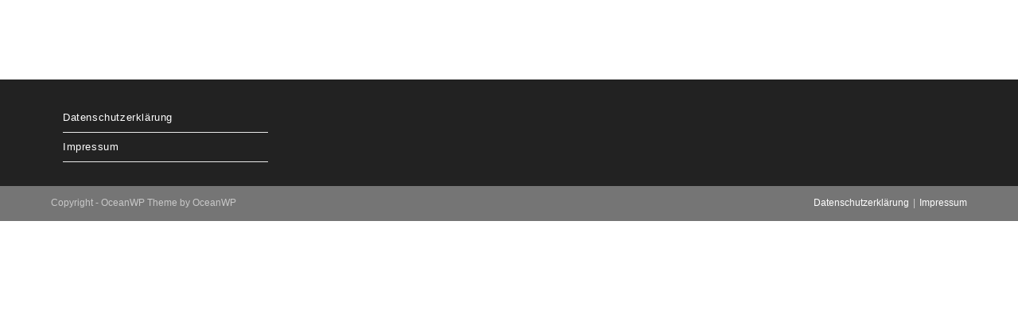

--- FILE ---
content_type: text/html; charset=UTF-8
request_url: https://gaftundonion.at/aktuell-2/
body_size: 10290
content:
<!DOCTYPE html>
<html class="html" lang="de-AT">
<head>
	<meta charset="UTF-8">
	<link rel="profile" href="https://gmpg.org/xfn/11">

	<meta name='robots' content='index, follow, max-image-preview:large, max-snippet:-1, max-video-preview:-1' />
<meta name="viewport" content="width=device-width, initial-scale=1">
	<!-- This site is optimized with the Yoast SEO plugin v20.7 - https://yoast.com/wordpress/plugins/seo/ -->
	<title>aktuell - gaft&amp;onion</title>
	<link rel="canonical" href="https://gaftundonion.at/aktuell-2/" />
	<meta property="og:locale" content="de_DE" />
	<meta property="og:type" content="article" />
	<meta property="og:title" content="aktuell - gaft&amp;onion" />
	<meta property="og:url" content="https://gaftundonion.at/aktuell-2/" />
	<meta property="og:site_name" content="gaft&amp;onion" />
	<meta name="twitter:card" content="summary_large_image" />
	<script type="application/ld+json" class="yoast-schema-graph">{"@context":"https://schema.org","@graph":[{"@type":"WebPage","@id":"https://gaftundonion.at/aktuell-2/","url":"https://gaftundonion.at/aktuell-2/","name":"aktuell - gaft&amp;onion","isPartOf":{"@id":"https://gaftundonion.at/#website"},"datePublished":"2020-04-06T15:35:24+00:00","dateModified":"2020-04-06T15:35:24+00:00","breadcrumb":{"@id":"https://gaftundonion.at/aktuell-2/#breadcrumb"},"inLanguage":"de-AT","potentialAction":[{"@type":"ReadAction","target":["https://gaftundonion.at/aktuell-2/"]}]},{"@type":"BreadcrumbList","@id":"https://gaftundonion.at/aktuell-2/#breadcrumb","itemListElement":[{"@type":"ListItem","position":1,"name":"Home","item":"https://gaftundonion.at/"},{"@type":"ListItem","position":2,"name":"aktuell"}]},{"@type":"WebSite","@id":"https://gaftundonion.at/#website","url":"https://gaftundonion.at/","name":"gaft&amp;onion","description":"","potentialAction":[{"@type":"SearchAction","target":{"@type":"EntryPoint","urlTemplate":"https://gaftundonion.at/?s={search_term_string}"},"query-input":"required name=search_term_string"}],"inLanguage":"de-AT"}]}</script>
	<!-- / Yoast SEO plugin. -->


<link rel="alternate" type="application/rss+xml" title="gaft&amp;onion &raquo; Feed" href="https://gaftundonion.at/feed/" />
<link rel="alternate" type="application/rss+xml" title="gaft&amp;onion &raquo; Kommentar-Feed" href="https://gaftundonion.at/comments/feed/" />
<script>
window._wpemojiSettings = {"baseUrl":"https:\/\/s.w.org\/images\/core\/emoji\/14.0.0\/72x72\/","ext":".png","svgUrl":"https:\/\/s.w.org\/images\/core\/emoji\/14.0.0\/svg\/","svgExt":".svg","source":{"concatemoji":"https:\/\/gaftundonion.at\/wp-includes\/js\/wp-emoji-release.min.js?ver=6.2.8"}};
/*! This file is auto-generated */
!function(e,a,t){var n,r,o,i=a.createElement("canvas"),p=i.getContext&&i.getContext("2d");function s(e,t){p.clearRect(0,0,i.width,i.height),p.fillText(e,0,0);e=i.toDataURL();return p.clearRect(0,0,i.width,i.height),p.fillText(t,0,0),e===i.toDataURL()}function c(e){var t=a.createElement("script");t.src=e,t.defer=t.type="text/javascript",a.getElementsByTagName("head")[0].appendChild(t)}for(o=Array("flag","emoji"),t.supports={everything:!0,everythingExceptFlag:!0},r=0;r<o.length;r++)t.supports[o[r]]=function(e){if(p&&p.fillText)switch(p.textBaseline="top",p.font="600 32px Arial",e){case"flag":return s("\ud83c\udff3\ufe0f\u200d\u26a7\ufe0f","\ud83c\udff3\ufe0f\u200b\u26a7\ufe0f")?!1:!s("\ud83c\uddfa\ud83c\uddf3","\ud83c\uddfa\u200b\ud83c\uddf3")&&!s("\ud83c\udff4\udb40\udc67\udb40\udc62\udb40\udc65\udb40\udc6e\udb40\udc67\udb40\udc7f","\ud83c\udff4\u200b\udb40\udc67\u200b\udb40\udc62\u200b\udb40\udc65\u200b\udb40\udc6e\u200b\udb40\udc67\u200b\udb40\udc7f");case"emoji":return!s("\ud83e\udef1\ud83c\udffb\u200d\ud83e\udef2\ud83c\udfff","\ud83e\udef1\ud83c\udffb\u200b\ud83e\udef2\ud83c\udfff")}return!1}(o[r]),t.supports.everything=t.supports.everything&&t.supports[o[r]],"flag"!==o[r]&&(t.supports.everythingExceptFlag=t.supports.everythingExceptFlag&&t.supports[o[r]]);t.supports.everythingExceptFlag=t.supports.everythingExceptFlag&&!t.supports.flag,t.DOMReady=!1,t.readyCallback=function(){t.DOMReady=!0},t.supports.everything||(n=function(){t.readyCallback()},a.addEventListener?(a.addEventListener("DOMContentLoaded",n,!1),e.addEventListener("load",n,!1)):(e.attachEvent("onload",n),a.attachEvent("onreadystatechange",function(){"complete"===a.readyState&&t.readyCallback()})),(e=t.source||{}).concatemoji?c(e.concatemoji):e.wpemoji&&e.twemoji&&(c(e.twemoji),c(e.wpemoji)))}(window,document,window._wpemojiSettings);
</script>
<style>
img.wp-smiley,
img.emoji {
	display: inline !important;
	border: none !important;
	box-shadow: none !important;
	height: 1em !important;
	width: 1em !important;
	margin: 0 0.07em !important;
	vertical-align: -0.1em !important;
	background: none !important;
	padding: 0 !important;
}
</style>
	<link rel='stylesheet' id='cf7ic_style-css' href='https://gaftundonion.at/wp-content/plugins/contact-form-7-image-captcha/css/cf7ic-style.css?ver=3.3.7' media='all' />
<link rel='stylesheet' id='wp-block-library-css' href='https://gaftundonion.at/wp-includes/css/dist/block-library/style.min.css?ver=6.2.8' media='all' />
<style id='wp-block-library-theme-inline-css'>
.wp-block-audio figcaption{color:#555;font-size:13px;text-align:center}.is-dark-theme .wp-block-audio figcaption{color:hsla(0,0%,100%,.65)}.wp-block-audio{margin:0 0 1em}.wp-block-code{border:1px solid #ccc;border-radius:4px;font-family:Menlo,Consolas,monaco,monospace;padding:.8em 1em}.wp-block-embed figcaption{color:#555;font-size:13px;text-align:center}.is-dark-theme .wp-block-embed figcaption{color:hsla(0,0%,100%,.65)}.wp-block-embed{margin:0 0 1em}.blocks-gallery-caption{color:#555;font-size:13px;text-align:center}.is-dark-theme .blocks-gallery-caption{color:hsla(0,0%,100%,.65)}.wp-block-image figcaption{color:#555;font-size:13px;text-align:center}.is-dark-theme .wp-block-image figcaption{color:hsla(0,0%,100%,.65)}.wp-block-image{margin:0 0 1em}.wp-block-pullquote{border-bottom:4px solid;border-top:4px solid;color:currentColor;margin-bottom:1.75em}.wp-block-pullquote cite,.wp-block-pullquote footer,.wp-block-pullquote__citation{color:currentColor;font-size:.8125em;font-style:normal;text-transform:uppercase}.wp-block-quote{border-left:.25em solid;margin:0 0 1.75em;padding-left:1em}.wp-block-quote cite,.wp-block-quote footer{color:currentColor;font-size:.8125em;font-style:normal;position:relative}.wp-block-quote.has-text-align-right{border-left:none;border-right:.25em solid;padding-left:0;padding-right:1em}.wp-block-quote.has-text-align-center{border:none;padding-left:0}.wp-block-quote.is-large,.wp-block-quote.is-style-large,.wp-block-quote.is-style-plain{border:none}.wp-block-search .wp-block-search__label{font-weight:700}.wp-block-search__button{border:1px solid #ccc;padding:.375em .625em}:where(.wp-block-group.has-background){padding:1.25em 2.375em}.wp-block-separator.has-css-opacity{opacity:.4}.wp-block-separator{border:none;border-bottom:2px solid;margin-left:auto;margin-right:auto}.wp-block-separator.has-alpha-channel-opacity{opacity:1}.wp-block-separator:not(.is-style-wide):not(.is-style-dots){width:100px}.wp-block-separator.has-background:not(.is-style-dots){border-bottom:none;height:1px}.wp-block-separator.has-background:not(.is-style-wide):not(.is-style-dots){height:2px}.wp-block-table{margin:0 0 1em}.wp-block-table td,.wp-block-table th{word-break:normal}.wp-block-table figcaption{color:#555;font-size:13px;text-align:center}.is-dark-theme .wp-block-table figcaption{color:hsla(0,0%,100%,.65)}.wp-block-video figcaption{color:#555;font-size:13px;text-align:center}.is-dark-theme .wp-block-video figcaption{color:hsla(0,0%,100%,.65)}.wp-block-video{margin:0 0 1em}.wp-block-template-part.has-background{margin-bottom:0;margin-top:0;padding:1.25em 2.375em}
</style>
<link rel='stylesheet' id='classic-theme-styles-css' href='https://gaftundonion.at/wp-includes/css/classic-themes.min.css?ver=6.2.8' media='all' />
<style id='global-styles-inline-css'>
body{--wp--preset--color--black: #000000;--wp--preset--color--cyan-bluish-gray: #abb8c3;--wp--preset--color--white: #ffffff;--wp--preset--color--pale-pink: #f78da7;--wp--preset--color--vivid-red: #cf2e2e;--wp--preset--color--luminous-vivid-orange: #ff6900;--wp--preset--color--luminous-vivid-amber: #fcb900;--wp--preset--color--light-green-cyan: #7bdcb5;--wp--preset--color--vivid-green-cyan: #00d084;--wp--preset--color--pale-cyan-blue: #8ed1fc;--wp--preset--color--vivid-cyan-blue: #0693e3;--wp--preset--color--vivid-purple: #9b51e0;--wp--preset--gradient--vivid-cyan-blue-to-vivid-purple: linear-gradient(135deg,rgba(6,147,227,1) 0%,rgb(155,81,224) 100%);--wp--preset--gradient--light-green-cyan-to-vivid-green-cyan: linear-gradient(135deg,rgb(122,220,180) 0%,rgb(0,208,130) 100%);--wp--preset--gradient--luminous-vivid-amber-to-luminous-vivid-orange: linear-gradient(135deg,rgba(252,185,0,1) 0%,rgba(255,105,0,1) 100%);--wp--preset--gradient--luminous-vivid-orange-to-vivid-red: linear-gradient(135deg,rgba(255,105,0,1) 0%,rgb(207,46,46) 100%);--wp--preset--gradient--very-light-gray-to-cyan-bluish-gray: linear-gradient(135deg,rgb(238,238,238) 0%,rgb(169,184,195) 100%);--wp--preset--gradient--cool-to-warm-spectrum: linear-gradient(135deg,rgb(74,234,220) 0%,rgb(151,120,209) 20%,rgb(207,42,186) 40%,rgb(238,44,130) 60%,rgb(251,105,98) 80%,rgb(254,248,76) 100%);--wp--preset--gradient--blush-light-purple: linear-gradient(135deg,rgb(255,206,236) 0%,rgb(152,150,240) 100%);--wp--preset--gradient--blush-bordeaux: linear-gradient(135deg,rgb(254,205,165) 0%,rgb(254,45,45) 50%,rgb(107,0,62) 100%);--wp--preset--gradient--luminous-dusk: linear-gradient(135deg,rgb(255,203,112) 0%,rgb(199,81,192) 50%,rgb(65,88,208) 100%);--wp--preset--gradient--pale-ocean: linear-gradient(135deg,rgb(255,245,203) 0%,rgb(182,227,212) 50%,rgb(51,167,181) 100%);--wp--preset--gradient--electric-grass: linear-gradient(135deg,rgb(202,248,128) 0%,rgb(113,206,126) 100%);--wp--preset--gradient--midnight: linear-gradient(135deg,rgb(2,3,129) 0%,rgb(40,116,252) 100%);--wp--preset--duotone--dark-grayscale: url('#wp-duotone-dark-grayscale');--wp--preset--duotone--grayscale: url('#wp-duotone-grayscale');--wp--preset--duotone--purple-yellow: url('#wp-duotone-purple-yellow');--wp--preset--duotone--blue-red: url('#wp-duotone-blue-red');--wp--preset--duotone--midnight: url('#wp-duotone-midnight');--wp--preset--duotone--magenta-yellow: url('#wp-duotone-magenta-yellow');--wp--preset--duotone--purple-green: url('#wp-duotone-purple-green');--wp--preset--duotone--blue-orange: url('#wp-duotone-blue-orange');--wp--preset--font-size--small: 13px;--wp--preset--font-size--medium: 20px;--wp--preset--font-size--large: 36px;--wp--preset--font-size--x-large: 42px;--wp--preset--spacing--20: 0.44rem;--wp--preset--spacing--30: 0.67rem;--wp--preset--spacing--40: 1rem;--wp--preset--spacing--50: 1.5rem;--wp--preset--spacing--60: 2.25rem;--wp--preset--spacing--70: 3.38rem;--wp--preset--spacing--80: 5.06rem;--wp--preset--shadow--natural: 6px 6px 9px rgba(0, 0, 0, 0.2);--wp--preset--shadow--deep: 12px 12px 50px rgba(0, 0, 0, 0.4);--wp--preset--shadow--sharp: 6px 6px 0px rgba(0, 0, 0, 0.2);--wp--preset--shadow--outlined: 6px 6px 0px -3px rgba(255, 255, 255, 1), 6px 6px rgba(0, 0, 0, 1);--wp--preset--shadow--crisp: 6px 6px 0px rgba(0, 0, 0, 1);}:where(.is-layout-flex){gap: 0.5em;}body .is-layout-flow > .alignleft{float: left;margin-inline-start: 0;margin-inline-end: 2em;}body .is-layout-flow > .alignright{float: right;margin-inline-start: 2em;margin-inline-end: 0;}body .is-layout-flow > .aligncenter{margin-left: auto !important;margin-right: auto !important;}body .is-layout-constrained > .alignleft{float: left;margin-inline-start: 0;margin-inline-end: 2em;}body .is-layout-constrained > .alignright{float: right;margin-inline-start: 2em;margin-inline-end: 0;}body .is-layout-constrained > .aligncenter{margin-left: auto !important;margin-right: auto !important;}body .is-layout-constrained > :where(:not(.alignleft):not(.alignright):not(.alignfull)){max-width: var(--wp--style--global--content-size);margin-left: auto !important;margin-right: auto !important;}body .is-layout-constrained > .alignwide{max-width: var(--wp--style--global--wide-size);}body .is-layout-flex{display: flex;}body .is-layout-flex{flex-wrap: wrap;align-items: center;}body .is-layout-flex > *{margin: 0;}:where(.wp-block-columns.is-layout-flex){gap: 2em;}.has-black-color{color: var(--wp--preset--color--black) !important;}.has-cyan-bluish-gray-color{color: var(--wp--preset--color--cyan-bluish-gray) !important;}.has-white-color{color: var(--wp--preset--color--white) !important;}.has-pale-pink-color{color: var(--wp--preset--color--pale-pink) !important;}.has-vivid-red-color{color: var(--wp--preset--color--vivid-red) !important;}.has-luminous-vivid-orange-color{color: var(--wp--preset--color--luminous-vivid-orange) !important;}.has-luminous-vivid-amber-color{color: var(--wp--preset--color--luminous-vivid-amber) !important;}.has-light-green-cyan-color{color: var(--wp--preset--color--light-green-cyan) !important;}.has-vivid-green-cyan-color{color: var(--wp--preset--color--vivid-green-cyan) !important;}.has-pale-cyan-blue-color{color: var(--wp--preset--color--pale-cyan-blue) !important;}.has-vivid-cyan-blue-color{color: var(--wp--preset--color--vivid-cyan-blue) !important;}.has-vivid-purple-color{color: var(--wp--preset--color--vivid-purple) !important;}.has-black-background-color{background-color: var(--wp--preset--color--black) !important;}.has-cyan-bluish-gray-background-color{background-color: var(--wp--preset--color--cyan-bluish-gray) !important;}.has-white-background-color{background-color: var(--wp--preset--color--white) !important;}.has-pale-pink-background-color{background-color: var(--wp--preset--color--pale-pink) !important;}.has-vivid-red-background-color{background-color: var(--wp--preset--color--vivid-red) !important;}.has-luminous-vivid-orange-background-color{background-color: var(--wp--preset--color--luminous-vivid-orange) !important;}.has-luminous-vivid-amber-background-color{background-color: var(--wp--preset--color--luminous-vivid-amber) !important;}.has-light-green-cyan-background-color{background-color: var(--wp--preset--color--light-green-cyan) !important;}.has-vivid-green-cyan-background-color{background-color: var(--wp--preset--color--vivid-green-cyan) !important;}.has-pale-cyan-blue-background-color{background-color: var(--wp--preset--color--pale-cyan-blue) !important;}.has-vivid-cyan-blue-background-color{background-color: var(--wp--preset--color--vivid-cyan-blue) !important;}.has-vivid-purple-background-color{background-color: var(--wp--preset--color--vivid-purple) !important;}.has-black-border-color{border-color: var(--wp--preset--color--black) !important;}.has-cyan-bluish-gray-border-color{border-color: var(--wp--preset--color--cyan-bluish-gray) !important;}.has-white-border-color{border-color: var(--wp--preset--color--white) !important;}.has-pale-pink-border-color{border-color: var(--wp--preset--color--pale-pink) !important;}.has-vivid-red-border-color{border-color: var(--wp--preset--color--vivid-red) !important;}.has-luminous-vivid-orange-border-color{border-color: var(--wp--preset--color--luminous-vivid-orange) !important;}.has-luminous-vivid-amber-border-color{border-color: var(--wp--preset--color--luminous-vivid-amber) !important;}.has-light-green-cyan-border-color{border-color: var(--wp--preset--color--light-green-cyan) !important;}.has-vivid-green-cyan-border-color{border-color: var(--wp--preset--color--vivid-green-cyan) !important;}.has-pale-cyan-blue-border-color{border-color: var(--wp--preset--color--pale-cyan-blue) !important;}.has-vivid-cyan-blue-border-color{border-color: var(--wp--preset--color--vivid-cyan-blue) !important;}.has-vivid-purple-border-color{border-color: var(--wp--preset--color--vivid-purple) !important;}.has-vivid-cyan-blue-to-vivid-purple-gradient-background{background: var(--wp--preset--gradient--vivid-cyan-blue-to-vivid-purple) !important;}.has-light-green-cyan-to-vivid-green-cyan-gradient-background{background: var(--wp--preset--gradient--light-green-cyan-to-vivid-green-cyan) !important;}.has-luminous-vivid-amber-to-luminous-vivid-orange-gradient-background{background: var(--wp--preset--gradient--luminous-vivid-amber-to-luminous-vivid-orange) !important;}.has-luminous-vivid-orange-to-vivid-red-gradient-background{background: var(--wp--preset--gradient--luminous-vivid-orange-to-vivid-red) !important;}.has-very-light-gray-to-cyan-bluish-gray-gradient-background{background: var(--wp--preset--gradient--very-light-gray-to-cyan-bluish-gray) !important;}.has-cool-to-warm-spectrum-gradient-background{background: var(--wp--preset--gradient--cool-to-warm-spectrum) !important;}.has-blush-light-purple-gradient-background{background: var(--wp--preset--gradient--blush-light-purple) !important;}.has-blush-bordeaux-gradient-background{background: var(--wp--preset--gradient--blush-bordeaux) !important;}.has-luminous-dusk-gradient-background{background: var(--wp--preset--gradient--luminous-dusk) !important;}.has-pale-ocean-gradient-background{background: var(--wp--preset--gradient--pale-ocean) !important;}.has-electric-grass-gradient-background{background: var(--wp--preset--gradient--electric-grass) !important;}.has-midnight-gradient-background{background: var(--wp--preset--gradient--midnight) !important;}.has-small-font-size{font-size: var(--wp--preset--font-size--small) !important;}.has-medium-font-size{font-size: var(--wp--preset--font-size--medium) !important;}.has-large-font-size{font-size: var(--wp--preset--font-size--large) !important;}.has-x-large-font-size{font-size: var(--wp--preset--font-size--x-large) !important;}
.wp-block-navigation a:where(:not(.wp-element-button)){color: inherit;}
:where(.wp-block-columns.is-layout-flex){gap: 2em;}
.wp-block-pullquote{font-size: 1.5em;line-height: 1.6;}
</style>
<link rel='stylesheet' id='cfc_style-css' href='https://gaftundonion.at/wp-content/plugins/cf7-customizer/assets/css/style.min.css?ver=1.0' media='all' />
<link rel='stylesheet' id='contact-form-7-css' href='https://gaftundonion.at/wp-content/plugins/contact-form-7/includes/css/styles.css?ver=5.7.6' media='all' />
<link rel='stylesheet' id='font-awesome-css' href='https://gaftundonion.at/wp-content/themes/oceanwp/assets/fonts/fontawesome/css/all.min.css?ver=5.15.1' media='all' />
<link rel='stylesheet' id='simple-line-icons-css' href='https://gaftundonion.at/wp-content/themes/oceanwp/assets/css/third/simple-line-icons.min.css?ver=2.4.0' media='all' />
<link rel='stylesheet' id='oceanwp-style-css' href='https://gaftundonion.at/wp-content/themes/oceanwp/assets/css/style.min.css?ver=3.4.3' media='all' />
<link rel='stylesheet' id='tf-compiled-options-cfc-css' href='https://gaftundonion.at/wp-content/uploads/titan-framework-cfc-css.css?ver=6.2.8' media='all' />
<link rel='stylesheet' id='oe-widgets-style-css' href='https://gaftundonion.at/wp-content/plugins/ocean-extra/assets/css/widgets.css?ver=6.2.8' media='all' />
<script src='https://gaftundonion.at/wp-includes/js/jquery/jquery.min.js?ver=3.6.4' id='jquery-core-js'></script>
<script src='https://gaftundonion.at/wp-includes/js/jquery/jquery-migrate.min.js?ver=3.4.0' id='jquery-migrate-js'></script>
<script src='https://gaftundonion.at/wp-content/plugins/cf7-customizer/assets/js/custom.min.js?ver=6.2.8' id='cfc_customJs-js'></script>
<script src='https://gaftundonion.at/wp-content/plugins/sticky-header-effects-for-elementor/assets/js/she-header.js?ver=1.6.5' id='she-header-js'></script>
<link rel="https://api.w.org/" href="https://gaftundonion.at/wp-json/" /><link rel="alternate" type="application/json" href="https://gaftundonion.at/wp-json/wp/v2/pages/5470" /><link rel="EditURI" type="application/rsd+xml" title="RSD" href="https://gaftundonion.at/xmlrpc.php?rsd" />
<link rel="wlwmanifest" type="application/wlwmanifest+xml" href="https://gaftundonion.at/wp-includes/wlwmanifest.xml" />
<meta name="generator" content="WordPress 6.2.8" />
<link rel='shortlink' href='https://gaftundonion.at/?p=5470' />
<link rel="alternate" type="application/json+oembed" href="https://gaftundonion.at/wp-json/oembed/1.0/embed?url=https%3A%2F%2Fgaftundonion.at%2Faktuell-2%2F" />
<link rel="alternate" type="text/xml+oembed" href="https://gaftundonion.at/wp-json/oembed/1.0/embed?url=https%3A%2F%2Fgaftundonion.at%2Faktuell-2%2F&#038;format=xml" />

		<!-- GA Google Analytics @ https://m0n.co/ga -->
		<script async src="https://www.googletagmanager.com/gtag/js?id=G-1NDBD94C7C"></script>
		<script>
			window.dataLayer = window.dataLayer || [];
			function gtag(){dataLayer.push(arguments);}
			gtag('js', new Date());
			gtag('config', 'G-1NDBD94C7C');
		</script>

	<meta name="generator" content="Elementor 3.13.1; features: a11y_improvements, additional_custom_breakpoints; settings: css_print_method-external, google_font-enabled, font_display-auto">
<link rel="icon" href="https://gaftundonion.at/wp-content/uploads/2013/01/cropped-logo-3-32x32.jpg" sizes="32x32" />
<link rel="icon" href="https://gaftundonion.at/wp-content/uploads/2013/01/cropped-logo-3-192x192.jpg" sizes="192x192" />
<link rel="apple-touch-icon" href="https://gaftundonion.at/wp-content/uploads/2013/01/cropped-logo-3-180x180.jpg" />
<meta name="msapplication-TileImage" content="https://gaftundonion.at/wp-content/uploads/2013/01/cropped-logo-3-270x270.jpg" />
<!-- OceanWP CSS -->
<style type="text/css">
/* General CSS */.container{width:4096px}@media only screen and (min-width:960px){.content-area,.content-left-sidebar .content-area{width:100%}}@media only screen and (min-width:960px){.widget-area,.content-left-sidebar .widget-area{width:100%}}.page-header,.has-transparent-header .page-header{padding:0}.page-header .page-header-title,.page-header.background-image-page-header .page-header-title{color:#000000}.page-numbers a,.page-numbers span:not(.elementor-screen-only),.page-links span{font-size:15px}label,body div.wpforms-container-full .wpforms-form .wpforms-field-label{color:#ffffff}form input[type="text"],form input[type="password"],form input[type="email"],form input[type="url"],form input[type="date"],form input[type="month"],form input[type="time"],form input[type="datetime"],form input[type="datetime-local"],form input[type="week"],form input[type="number"],form input[type="search"],form input[type="tel"],form input[type="color"],form select,form textarea{padding:0 1px 5px 12px}body div.wpforms-container-full .wpforms-form input[type=date],body div.wpforms-container-full .wpforms-form input[type=datetime],body div.wpforms-container-full .wpforms-form input[type=datetime-local],body div.wpforms-container-full .wpforms-form input[type=email],body div.wpforms-container-full .wpforms-form input[type=month],body div.wpforms-container-full .wpforms-form input[type=number],body div.wpforms-container-full .wpforms-form input[type=password],body div.wpforms-container-full .wpforms-form input[type=range],body div.wpforms-container-full .wpforms-form input[type=search],body div.wpforms-container-full .wpforms-form input[type=tel],body div.wpforms-container-full .wpforms-form input[type=text],body div.wpforms-container-full .wpforms-form input[type=time],body div.wpforms-container-full .wpforms-form input[type=url],body div.wpforms-container-full .wpforms-form input[type=week],body div.wpforms-container-full .wpforms-form select,body div.wpforms-container-full .wpforms-form textarea{padding:0 1px 5px 12px;height:auto}form input[type="text"],form input[type="password"],form input[type="email"],form input[type="url"],form input[type="date"],form input[type="month"],form input[type="time"],form input[type="datetime"],form input[type="datetime-local"],form input[type="week"],form input[type="number"],form input[type="search"],form input[type="tel"],form input[type="color"],form select,form textarea{font-size:10px}body div.wpforms-container-full .wpforms-form input[type=date],body div.wpforms-container-full .wpforms-form input[type=datetime],body div.wpforms-container-full .wpforms-form input[type=datetime-local],body div.wpforms-container-full .wpforms-form input[type=email],body div.wpforms-container-full .wpforms-form input[type=month],body div.wpforms-container-full .wpforms-form input[type=number],body div.wpforms-container-full .wpforms-form input[type=password],body div.wpforms-container-full .wpforms-form input[type=range],body div.wpforms-container-full .wpforms-form input[type=search],body div.wpforms-container-full .wpforms-form input[type=tel],body div.wpforms-container-full .wpforms-form input[type=text],body div.wpforms-container-full .wpforms-form input[type=time],body div.wpforms-container-full .wpforms-form input[type=url],body div.wpforms-container-full .wpforms-form input[type=week],body div.wpforms-container-full .wpforms-form select,body div.wpforms-container-full .wpforms-form textarea{font-size:10px}/* Header CSS */#site-header,.has-transparent-header .is-sticky #site-header,.has-vh-transparent .is-sticky #site-header.vertical-header,#searchform-header-replace{background-color:rgba(255,255,255,0)}#site-header{border-color:rgba(255,255,255,0)}#site-header-inner{padding:0 6px 0 0}#site-header.has-header-media .overlay-header-media{background-color:rgba(0,0,0,0.13)}#site-logo #site-logo-inner a img,#site-header.center-header #site-navigation-wrap .middle-site-logo a img{max-width:121px}@media (max-width:768px){#site-logo #site-logo-inner a img,#site-header.center-header #site-navigation-wrap .middle-site-logo a img{max-width:192px}}#site-header #site-logo #site-logo-inner a img,#site-header.center-header #site-navigation-wrap .middle-site-logo a img{max-height:30px}@media (max-width:768px){#site-header #site-logo #site-logo-inner a img,#site-header.center-header #site-navigation-wrap .middle-site-logo a img{max-height:142px}}#site-logo a.site-logo-text{color:rgba(255,255,255,0)}#searchform-dropdown input,#icon-searchform-dropdown input{background-color:#ffffff}#searchform-dropdown input,#icon-searchform-dropdown input{color:#000000}#searchform-dropdown input,#icon-searchform-dropdown input{border-color:#ffffff}#searchform-dropdown input:focus,#icon-searchform-dropdown input:focus{border-color:#ffffff}.effect-one #site-navigation-wrap .dropdown-menu >li >a.menu-link >span:after,.effect-three #site-navigation-wrap .dropdown-menu >li >a.menu-link >span:after,.effect-five #site-navigation-wrap .dropdown-menu >li >a.menu-link >span:before,.effect-five #site-navigation-wrap .dropdown-menu >li >a.menu-link >span:after,.effect-nine #site-navigation-wrap .dropdown-menu >li >a.menu-link >span:before,.effect-nine #site-navigation-wrap .dropdown-menu >li >a.menu-link >span:after{background-color:rgba(255,255,255,0)}.effect-four #site-navigation-wrap .dropdown-menu >li >a.menu-link >span:before,.effect-four #site-navigation-wrap .dropdown-menu >li >a.menu-link >span:after,.effect-seven #site-navigation-wrap .dropdown-menu >li >a.menu-link:hover >span:after,.effect-seven #site-navigation-wrap .dropdown-menu >li.sfHover >a.menu-link >span:after{color:rgba(255,255,255,0)}.effect-seven #site-navigation-wrap .dropdown-menu >li >a.menu-link:hover >span:after,.effect-seven #site-navigation-wrap .dropdown-menu >li.sfHover >a.menu-link >span:after{text-shadow:10px 0 rgba(255,255,255,0),-10px 0 rgba(255,255,255,0)}#site-navigation-wrap .dropdown-menu >li >a{padding:0 39px}#site-navigation-wrap .dropdown-menu >li >a,.oceanwp-mobile-menu-icon a,#searchform-header-replace-close{color:#ffffff}#site-navigation-wrap .dropdown-menu >li >a .owp-icon use,.oceanwp-mobile-menu-icon a .owp-icon use,#searchform-header-replace-close .owp-icon use{stroke:#ffffff}#site-navigation-wrap .dropdown-menu >li >a:hover,.oceanwp-mobile-menu-icon a:hover,#searchform-header-replace-close:hover{color:rgba(255,255,255,0)}#site-navigation-wrap .dropdown-menu >li >a:hover .owp-icon use,.oceanwp-mobile-menu-icon a:hover .owp-icon use,#searchform-header-replace-close:hover .owp-icon use{stroke:rgba(255,255,255,0)}.dropdown-menu .sub-menu{min-width:84px}.dropdown-menu .sub-menu,#searchform-dropdown,.current-shop-items-dropdown{background-color:rgba(255,255,255,0)}.dropdown-menu ul li a.menu-link{color:#ffffff}.dropdown-menu ul li a.menu-link .owp-icon use{stroke:#ffffff}.dropdown-menu ul li a.menu-link:hover{color:rgba(255,255,255,0)}.dropdown-menu ul li a.menu-link:hover .owp-icon use{stroke:rgba(255,255,255,0)}.dropdown-menu ul li a.menu-link:hover{background-color:rgba(248,248,248,0)}.navigation li.mega-cat .mega-cat-title{background-color:rgba(0,0,0,0)}.navigation li.mega-cat ul li .mega-post-date{color:#ffffff}.navigation li.mega-cat ul li .mega-post-date .owp-icon use{stroke:#ffffff}/* Footer Bottom CSS */#footer-bottom{background-color:#757575}#footer-bottom,#footer-bottom p{color:#c9c9c9}/* Sidebar CSS */.widget-title{margin-bottom:6px}/* Typography CSS */h1,h2,h3,h4,h5,h6,.theme-heading,.widget-title,.oceanwp-widget-recent-posts-title,.comment-reply-title,.entry-title,.sidebar-box .widget-title{font-family:Montserrat;font-weight:400;color:#000000;line-height:2.3;letter-spacing:.7px}#site-navigation-wrap .dropdown-menu >li >a,#site-header.full_screen-header .fs-dropdown-menu >li >a,#site-header.top-header #site-navigation-wrap .dropdown-menu >li >a,#site-header.center-header #site-navigation-wrap .dropdown-menu >li >a,#site-header.medium-header #site-navigation-wrap .dropdown-menu >li >a,.oceanwp-mobile-menu-icon a{font-weight:300;font-style:normal;font-size:15px;letter-spacing:4.6px;text-transform:uppercase}.dropdown-menu ul li a.menu-link,#site-header.full_screen-header .fs-dropdown-menu ul.sub-menu li a{font-weight:300;font-style:normal;line-height:1;text-transform:uppercase}
</style></head>

<body class="page-template-default page page-id-5470 wp-embed-responsive oceanwp-theme dropdown-mobile no-header-border default-breakpoint content-full-width content-max-width page-header-disabled has-breadcrumbs elementor-default elementor-kit-5313" >

	<svg xmlns="http://www.w3.org/2000/svg" viewBox="0 0 0 0" width="0" height="0" focusable="false" role="none" style="visibility: hidden; position: absolute; left: -9999px; overflow: hidden;" ><defs><filter id="wp-duotone-dark-grayscale"><feColorMatrix color-interpolation-filters="sRGB" type="matrix" values=" .299 .587 .114 0 0 .299 .587 .114 0 0 .299 .587 .114 0 0 .299 .587 .114 0 0 " /><feComponentTransfer color-interpolation-filters="sRGB" ><feFuncR type="table" tableValues="0 0.49803921568627" /><feFuncG type="table" tableValues="0 0.49803921568627" /><feFuncB type="table" tableValues="0 0.49803921568627" /><feFuncA type="table" tableValues="1 1" /></feComponentTransfer><feComposite in2="SourceGraphic" operator="in" /></filter></defs></svg><svg xmlns="http://www.w3.org/2000/svg" viewBox="0 0 0 0" width="0" height="0" focusable="false" role="none" style="visibility: hidden; position: absolute; left: -9999px; overflow: hidden;" ><defs><filter id="wp-duotone-grayscale"><feColorMatrix color-interpolation-filters="sRGB" type="matrix" values=" .299 .587 .114 0 0 .299 .587 .114 0 0 .299 .587 .114 0 0 .299 .587 .114 0 0 " /><feComponentTransfer color-interpolation-filters="sRGB" ><feFuncR type="table" tableValues="0 1" /><feFuncG type="table" tableValues="0 1" /><feFuncB type="table" tableValues="0 1" /><feFuncA type="table" tableValues="1 1" /></feComponentTransfer><feComposite in2="SourceGraphic" operator="in" /></filter></defs></svg><svg xmlns="http://www.w3.org/2000/svg" viewBox="0 0 0 0" width="0" height="0" focusable="false" role="none" style="visibility: hidden; position: absolute; left: -9999px; overflow: hidden;" ><defs><filter id="wp-duotone-purple-yellow"><feColorMatrix color-interpolation-filters="sRGB" type="matrix" values=" .299 .587 .114 0 0 .299 .587 .114 0 0 .299 .587 .114 0 0 .299 .587 .114 0 0 " /><feComponentTransfer color-interpolation-filters="sRGB" ><feFuncR type="table" tableValues="0.54901960784314 0.98823529411765" /><feFuncG type="table" tableValues="0 1" /><feFuncB type="table" tableValues="0.71764705882353 0.25490196078431" /><feFuncA type="table" tableValues="1 1" /></feComponentTransfer><feComposite in2="SourceGraphic" operator="in" /></filter></defs></svg><svg xmlns="http://www.w3.org/2000/svg" viewBox="0 0 0 0" width="0" height="0" focusable="false" role="none" style="visibility: hidden; position: absolute; left: -9999px; overflow: hidden;" ><defs><filter id="wp-duotone-blue-red"><feColorMatrix color-interpolation-filters="sRGB" type="matrix" values=" .299 .587 .114 0 0 .299 .587 .114 0 0 .299 .587 .114 0 0 .299 .587 .114 0 0 " /><feComponentTransfer color-interpolation-filters="sRGB" ><feFuncR type="table" tableValues="0 1" /><feFuncG type="table" tableValues="0 0.27843137254902" /><feFuncB type="table" tableValues="0.5921568627451 0.27843137254902" /><feFuncA type="table" tableValues="1 1" /></feComponentTransfer><feComposite in2="SourceGraphic" operator="in" /></filter></defs></svg><svg xmlns="http://www.w3.org/2000/svg" viewBox="0 0 0 0" width="0" height="0" focusable="false" role="none" style="visibility: hidden; position: absolute; left: -9999px; overflow: hidden;" ><defs><filter id="wp-duotone-midnight"><feColorMatrix color-interpolation-filters="sRGB" type="matrix" values=" .299 .587 .114 0 0 .299 .587 .114 0 0 .299 .587 .114 0 0 .299 .587 .114 0 0 " /><feComponentTransfer color-interpolation-filters="sRGB" ><feFuncR type="table" tableValues="0 0" /><feFuncG type="table" tableValues="0 0.64705882352941" /><feFuncB type="table" tableValues="0 1" /><feFuncA type="table" tableValues="1 1" /></feComponentTransfer><feComposite in2="SourceGraphic" operator="in" /></filter></defs></svg><svg xmlns="http://www.w3.org/2000/svg" viewBox="0 0 0 0" width="0" height="0" focusable="false" role="none" style="visibility: hidden; position: absolute; left: -9999px; overflow: hidden;" ><defs><filter id="wp-duotone-magenta-yellow"><feColorMatrix color-interpolation-filters="sRGB" type="matrix" values=" .299 .587 .114 0 0 .299 .587 .114 0 0 .299 .587 .114 0 0 .299 .587 .114 0 0 " /><feComponentTransfer color-interpolation-filters="sRGB" ><feFuncR type="table" tableValues="0.78039215686275 1" /><feFuncG type="table" tableValues="0 0.94901960784314" /><feFuncB type="table" tableValues="0.35294117647059 0.47058823529412" /><feFuncA type="table" tableValues="1 1" /></feComponentTransfer><feComposite in2="SourceGraphic" operator="in" /></filter></defs></svg><svg xmlns="http://www.w3.org/2000/svg" viewBox="0 0 0 0" width="0" height="0" focusable="false" role="none" style="visibility: hidden; position: absolute; left: -9999px; overflow: hidden;" ><defs><filter id="wp-duotone-purple-green"><feColorMatrix color-interpolation-filters="sRGB" type="matrix" values=" .299 .587 .114 0 0 .299 .587 .114 0 0 .299 .587 .114 0 0 .299 .587 .114 0 0 " /><feComponentTransfer color-interpolation-filters="sRGB" ><feFuncR type="table" tableValues="0.65098039215686 0.40392156862745" /><feFuncG type="table" tableValues="0 1" /><feFuncB type="table" tableValues="0.44705882352941 0.4" /><feFuncA type="table" tableValues="1 1" /></feComponentTransfer><feComposite in2="SourceGraphic" operator="in" /></filter></defs></svg><svg xmlns="http://www.w3.org/2000/svg" viewBox="0 0 0 0" width="0" height="0" focusable="false" role="none" style="visibility: hidden; position: absolute; left: -9999px; overflow: hidden;" ><defs><filter id="wp-duotone-blue-orange"><feColorMatrix color-interpolation-filters="sRGB" type="matrix" values=" .299 .587 .114 0 0 .299 .587 .114 0 0 .299 .587 .114 0 0 .299 .587 .114 0 0 " /><feComponentTransfer color-interpolation-filters="sRGB" ><feFuncR type="table" tableValues="0.098039215686275 1" /><feFuncG type="table" tableValues="0 0.66274509803922" /><feFuncB type="table" tableValues="0.84705882352941 0.41960784313725" /><feFuncA type="table" tableValues="1 1" /></feComponentTransfer><feComposite in2="SourceGraphic" operator="in" /></filter></defs></svg>
	
	<div id="outer-wrap" class="site clr">

		<a class="skip-link screen-reader-text" href="#main">Skip to content</a>

		
		<div id="wrap" class="clr">

			
			
<header id="site-header" class="custom-header has-social effect-one clr" data-height="0" role="banner">

	
		

<div id="site-header-inner" class="clr">

	
</div>


<div id="mobile-dropdown" class="clr" >

	<nav class="clr has-social">

		<div class="menu"><li class="page_item page-item-3490"><a href="https://gaftundonion.at/test/">&#038; Licht</a></li>
<li class="page_item page-item-5447"><a href="https://gaftundonion.at/aircat/">aircat</a></li>
<li class="page_item page-item-5470 current_page_item"><a href="https://gaftundonion.at/aktuell-2/" aria-current="page">aktuell</a></li>
<li class="page_item page-item-5471"><a href="https://gaftundonion.at/aktuell-3/">Aktuell</a></li>
<li class="page_item page-item-5418"><a href="https://gaftundonion.at/allerheiligen/">Allerheiligen</a></li>
<li class="page_item page-item-6031"><a href="https://gaftundonion.at/alte-poststrasse/">alte Poststrasse</a></li>
<li class="page_item page-item-3447"><a href="https://gaftundonion.at/arbeiten-freizeit/">Arbeiten &#038; Freizeit</a></li>
<li class="page_item page-item-5903"><a href="https://gaftundonion.at/asfinag/">asfinag</a></li>
<li class="page_item page-item-5761"><a href="https://gaftundonion.at/augasse/">Augasse</a></li>
<li class="page_item page-item-5370"><a href="https://gaftundonion.at/autobahnmesiterei/">autobahnmesiterei</a></li>
<li class="page_item page-item-5955"><a href="https://gaftundonion.at/bayerischen-gechichte/">BAYERISCHEN GECHICHTE</a></li>
<li class="page_item page-item-5978"><a href="https://gaftundonion.at/berresgasse/">berresgasse</a></li>
<li class="page_item page-item-5890"><a href="https://gaftundonion.at/caritas/">caritas</a></li>
<li class="page_item page-item-12024"><a href="https://gaftundonion.at/datenschutzerklarung/">Datenschutzerklärung</a></li>
<li class="page_item page-item-5445"><a href="https://gaftundonion.at/dichtedialog-urban/">dichtedialog-urban</a></li>
<li class="page_item page-item-5601"><a href="https://gaftundonion.at/dichtedialog-urban-2/">dichtedialog-urban</a></li>
<li class="page_item page-item-5336"><a href="https://gaftundonion.at/diescherbe/">diescherbe</a></li>
<li class="page_item page-item-5329"><a href="https://gaftundonion.at/doppelhaushrobath/">doppelhaushrobath</a></li>
<li class="page_item page-item-6010"><a href="https://gaftundonion.at/eichenweg/">Eichenweg</a></li>
<li class="page_item page-item-5373"><a href="https://gaftundonion.at/ekzem-arena/">Ekz-arena</a></li>
<li class="page_item page-item-245435"><a href="https://gaftundonion.at/erweiterung-des-landesgericht/">ERWEITERUNG DES LANDESGERICHT</a></li>
<li class="page_item page-item-6041"><a href="https://gaftundonion.at/feldkirchen/">feldkirchen</a></li>
<li class="page_item page-item-245329"><a href="https://gaftundonion.at/feuerwehr-zwaring/">Feuerwehr Zwaring</a></li>
<li class="page_item page-item-3451"><a href="https://gaftundonion.at/forschung-entwicklung/">Forschung &#038; Entwicklung</a></li>
<li class="page_item page-item-5953"><a href="https://gaftundonion.at/forschungszentrum-tirol/">FORSCHUNGSZENTRUM TIROL</a></li>
<li class="page_item page-item-245323"><a href="https://gaftundonion.at/gatto-volkskundemuseum/">Gatto-Volkskundemuseum</a></li>
<li class="page_item page-item-5338"><a href="https://gaftundonion.at/gemeindezentrumhalbenrain/">gemeindezentrumhalbenrain</a></li>
<li class="page_item page-item-5724"><a href="https://gaftundonion.at/generations-campus/">generations campus</a></li>
<li class="page_item page-item-6083"><a href="https://gaftundonion.at/green-city/">green city</a></li>
<li class="page_item page-item-6012"><a href="https://gaftundonion.at/grillweg/">grillweg</a></li>
<li class="page_item page-item-6822"><a href="https://gaftundonion.at/gseft/">Gseft Poso Smihel</a></li>
<li class="page_item page-item-34354"><a href="https://gaftundonion.at/gseft-aktuell/">Gseft-aktuell</a></li>
<li class="page_item page-item-245446"><a href="https://gaftundonion.at/gutachterverfahren-zeltweg/">Gutachterverfahren Zeltweg</a></li>
<li class="page_item page-item-5726"><a href="https://gaftundonion.at/hallstadt/">hallstadt</a></li>
<li class="page_item page-item-6019"><a href="https://gaftundonion.at/hospizhaus/">Hospizhaus</a></li>
<li class="page_item page-item-12028"><a href="https://gaftundonion.at/impressum/">Impressum</a></li>
<li class="page_item page-item-6028"><a href="https://gaftundonion.at/josefhof/">josefhof</a></li>
<li class="page_item page-item-245366"><a href="https://gaftundonion.at/kalsdorf-2/">kalsdorf-2</a></li>
<li class="page_item page-item-5680"><a href="https://gaftundonion.at/kapfenberg/">kapfenberg</a></li>
<li class="page_item page-item-5396"><a href="https://gaftundonion.at/karlsdorf/">Karlsdorf</a></li>
<li class="page_item page-item-5612"><a href="https://gaftundonion.at/karlsdorf-kindergarten-aktuell/">Karlsdorf kindergarten</a></li>
<li class="page_item page-item-34353"><a href="https://gaftundonion.at/karlsdorf-aktuell/">Karlsdorf-aktuell</a></li>
<li class="page_item page-item-5854"><a href="https://gaftundonion.at/kirchnerkaserne/">kirchnerkaserne</a></li>
<li class="page_item page-item-6016"><a href="https://gaftundonion.at/kobenz/">Kobenz</a></li>
<li class="page_item page-item-3620"><a href="https://gaftundonion.at/3620-2/">Kontakt</a></li>
<li class="page_item page-item-5947"><a href="https://gaftundonion.at/krumpendorf/">krumpendorf</a></li>
<li class="page_item page-item-5773"><a href="https://gaftundonion.at/kunstuni/">kunstuni</a></li>
<li class="page_item page-item-3470"><a href="https://gaftundonion.at/leistungschwerpunkte/">Leistung &#038; Schwerpunkte</a></li>
<li class="page_item page-item-5421"><a href="https://gaftundonion.at/leuzenhofgasse/">leuzenhofgasse</a></li>
<li class="page_item page-item-6248"><a href="https://gaftundonion.at/lieboch-2/">lieboch</a></li>
<li class="page_item page-item-5703"><a href="https://gaftundonion.at/mci-innsbruck/">mci innsbruck</a></li>
<li class="page_item page-item-5775"><a href="https://gaftundonion.at/meissnergasse/">meissnergasse</a></li>
<li class="page_item page-item-6003"><a href="https://gaftundonion.at/menschen-land-wirtschaft/">menschen land Wirtschaft</a></li>
<li class="page_item page-item-5759"><a href="https://gaftundonion.at/muhlriegel/">Mühlriegel</a></li>
<li class="page_item page-item-5440"><a href="https://gaftundonion.at/nachhaltige-quartier/">nachhaltige-quartier</a></li>
<li class="page_item page-item-3473"><a href="https://gaftundonion.at/netzwerk-partner/">Netzwerk &#038; Partner</a></li>
<li class="page_item page-item-5402"><a href="https://gaftundonion.at/ortszentrum-lanzenkirchen/">Ortszentrum-lanzenkirchen</a></li>
<li class="page_item page-item-5360"><a href="https://gaftundonion.at/papiermuhlgasse/">papiermühlgasse</a></li>
<li class="page_item page-item-5363"><a href="https://gaftundonion.at/peterrosegger-wohnpark/">peterrosegger-wohnpark</a></li>
<li class="page_item page-item-5806"><a href="https://gaftundonion.at/pichling/">pichling</a></li>
<li class="page_item page-item-6026"><a href="https://gaftundonion.at/pingau/">pingau</a></li>
<li class="page_item page-item-5314"><a href="https://gaftundonion.at/poso-smihel-st-michael/">poso-smihel-st.michael</a></li>
<li class="page_item page-item-5490"><a href="https://gaftundonion.at/postcity-aktuell/">postcity-aktuell</a></li>
<li class="page_item page-item-5393"><a href="https://gaftundonion.at/postcity-linz/">postcity-linz</a></li>
<li class="page_item page-item-3464"><a href="https://gaftundonion.at/profil/">Profil</a></li>
<li class="page_item page-item-3858"><a href="https://gaftundonion.at/projekte/">Projekte</a></li>
<li class="page_item page-item-5802"><a href="https://gaftundonion.at/puntigam/">puntigam</a></li>
<li class="page_item page-item-5318"><a href="https://gaftundonion.at/radio-helsinki/">radio helsinki</a></li>
<li class="page_item page-item-5366"><a href="https://gaftundonion.at/rathaus-premstatten/">Rathaus-premstatten</a></li>
<li class="page_item page-item-3503"><a href="https://gaftundonion.at/referenzen/">Referenzen</a></li>
<li class="page_item page-item-5331"><a href="https://gaftundonion.at/dressman/">ressman</a></li>
<li class="page_item page-item-5404"><a href="https://gaftundonion.at/rijeka/">rijeka</a></li>
<li class="page_item page-item-5705"><a href="https://gaftundonion.at/rudolfinum/">rudolfinum</a></li>
<li class="page_item page-item-5323"><a href="https://gaftundonion.at/scherbe-erweiterung/">scherbe-erweiterung</a></li>
<li class="page_item page-item-5334"><a href="https://gaftundonion.at/scherbe-keller/">Scherbe-keller</a></li>
<li class="page_item page-item-5617"><a href="https://gaftundonion.at/schladming-aktuell/">Schladming</a></li>
<li class="page_item page-item-5358"><a href="https://gaftundonion.at/seekiosk-gaishorn-aktuell/">Seekiosk-gaishorn</a></li>
<li class="page_item page-item-5376"><a href="https://gaftundonion.at/seekiosk-gaishorn-2/">Seekiosk-gaishorn</a></li>
<li class="page_item page-item-5981"><a href="https://gaftundonion.at/sillgasse/">sillgasse</a></li>
<li class="page_item page-item-6034"><a href="https://gaftundonion.at/smart-city/">smart city</a></li>
<li class="page_item page-item-366"><a href="https://gaftundonion.at/sw/">Soziales &#038; Wohnen</a></li>
<li class="page_item page-item-5682"><a href="https://gaftundonion.at/spallertgasse/">spallertgasse</a></li>
<li class="page_item page-item-3450"><a href="https://gaftundonion.at/stadt-land/">Stadt &#038; Land</a></li>
<li class="page_item page-item-5976"><a href="https://gaftundonion.at/stammersdorf/">STAMMERSDORF</a></li>
<li class="page_item page-item-3285"><a href="https://gaftundonion.at/">Startseite</a></li>
<li class="page_item page-item-4558"><a href="https://gaftundonion.at/sternackerweg-aktuell/">sternackerweg</a></li>
<li class="page_item page-item-3471"><a href="https://gaftundonion.at/studio-menschen/">Studio &#038; Menschen</a></li>
<li class="page_item page-item-5922"><a href="https://gaftundonion.at/systemhaus-norwegen/">systemhaus Norwegen</a></li>
<li class="page_item page-item-5831"><a href="https://gaftundonion.at/thalersee/">thalersee</a></li>
<li class="page_item page-item-3449"><a href="https://gaftundonion.at/umbauten-einbauten/">Umbauten &#038; Einbauten</a></li>
<li class="page_item page-item-245405"><a href="https://gaftundonion.at/umfassende-sanierung-muenzgrabenstrasse/">Umfassende Sanierung Münzgrabenstraße</a></li>
<li class="page_item page-item-6101"><a href="https://gaftundonion.at/unterwaltersdorf/">unterwaltersdorf</a></li>
<li class="page_item page-item-245480"><a href="https://gaftundonion.at/wettbewerb-st-radegund/">Wettbewerb St.Radegund</a></li>
<li class="page_item page-item-5399"><a href="https://gaftundonion.at/wienerstrasse/">Wienerstrasse</a></li>
<li class="page_item page-item-5983"><a href="https://gaftundonion.at/wiesloch/">wiesloch</a></li>
<li class="page_item page-item-34309"><a href="https://gaftundonion.at/wildmoser-aktuell/">Wildmoser-aktuell</a></li>
<li class="page_item page-item-5430"><a href="https://gaftundonion.at/wohnbau-hausmannstatten/">Wohnbau-hausmannstatten</a></li>
<li class="page_item page-item-5427"><a href="https://gaftundonion.at/wohnbau-sternackerweg/">Wohnbau-sternackerweg</a></li>
<li class="page_item page-item-5424"><a href="https://gaftundonion.at/wolkersdorf/">Wolkersdorf</a></li>
<li class="page_item page-item-5829"><a href="https://gaftundonion.at/woltersdorf/">Woltersdorf</a></li>
<li class="page_item page-item-245463"><a href="https://gaftundonion.at/zu-und-umbau-farna-dvorana-smihel-pfaarsaal-st-michael/">Zu- und Umbau farna dvorana Šmihel / Pfaarsaal St.Michael</a></li>
</div>

<div id="mobile-menu-search" class="clr">
	<form aria-label="Search this website" method="get" action="https://gaftundonion.at/" class="mobile-searchform">
		<input aria-label="Insert search query" value="" class="field" id="ocean-mobile-search-1" type="search" name="s" autocomplete="off" placeholder="Search" />
		<button aria-label="Submit search" type="submit" class="searchform-submit">
			<i class=" icon-magnifier" aria-hidden="true" role="img"></i>		</button>
					<input type="hidden" name="post_type" value="page">
					</form>
</div><!-- .mobile-menu-search -->

	</nav>

</div>


		
		
</header><!-- #site-header -->


			
			<main id="main" class="site-main clr" role="main">

				
	
	<div id="content-wrap" class="container clr">

		
		<div id="primary" class="content-area clr">

			
			<div id="content" class="site-content clr">

				
				
<article class="single-page-article clr">

	
<div class="entry clr">

	
	
	
</div>

</article>

				
			</div><!-- #content -->

			
		</div><!-- #primary -->

		
	</div><!-- #content-wrap -->

	

	</main><!-- #main -->

	
	
	
		
<footer id="footer" class="site-footer" role="contentinfo">

	
	<div id="footer-inner" class="clr">

		

<div id="footer-widgets" class="oceanwp-row clr">

	
	<div class="footer-widgets-inner container">

					<div class="footer-box span_1_of_4 col col-1">
				<div id="ocean_custom_menu-3" class="footer-widget widget-oceanwp-custom-menu custom-menu-widget clr"><div class="oceanwp-custom-menu clr ocean_custom_menu-3 left dropdown-hover"><ul id="menu-footer" class="dropdown-menu sf-menu"><li  id="menu-item-12063" class="menu-item menu-item-type-post_type menu-item-object-page menu-item-12063"><a href="https://gaftundonion.at/datenschutzerklarung/" class="menu-link">Datenschutzerklärung</a></li>
<li  id="menu-item-12064" class="menu-item menu-item-type-post_type menu-item-object-page menu-item-12064"><a href="https://gaftundonion.at/impressum/" class="menu-link">Impressum</a></li>
</ul></div></div>			</div><!-- .footer-one-box -->

							<div class="footer-box span_1_of_4 col col-2">
									</div><!-- .footer-one-box -->
				
							<div class="footer-box span_1_of_4 col col-3 ">
									</div><!-- .footer-one-box -->
				
							<div class="footer-box span_1_of_4 col col-4">
									</div><!-- .footer-box -->
				
			
	</div><!-- .container -->

	
</div><!-- #footer-widgets -->



<div id="footer-bottom" class="clr">

	
	<div id="footer-bottom-inner" class="container clr">

		
			<div id="footer-bottom-menu" class="navigation clr">

				<div class="menu-footer-container"><ul id="menu-footer-1" class="menu"><li class="menu-item menu-item-type-post_type menu-item-object-page menu-item-12063"><a href="https://gaftundonion.at/datenschutzerklarung/">Datenschutzerklärung</a></li>
<li class="menu-item menu-item-type-post_type menu-item-object-page menu-item-12064"><a href="https://gaftundonion.at/impressum/">Impressum</a></li>
</ul></div>
			</div><!-- #footer-bottom-menu -->

			
		
			<div id="copyright" class="clr" role="contentinfo">
				Copyright - OceanWP Theme by OceanWP			</div><!-- #copyright -->

			
	</div><!-- #footer-bottom-inner -->

	
</div><!-- #footer-bottom -->


	</div><!-- #footer-inner -->

	
</footer><!-- #footer -->

	
	
</div><!-- #wrap -->


</div><!-- #outer-wrap -->



<a aria-label="Scroll to the top of the page" href="#" id="scroll-top" class="scroll-top-right"><i class=" fa fa-angle-up" aria-hidden="true" role="img"></i></a>




<script src='https://gaftundonion.at/wp-content/plugins/contact-form-7/includes/swv/js/index.js?ver=5.7.6' id='swv-js'></script>
<script id='contact-form-7-js-extra'>
var wpcf7 = {"api":{"root":"https:\/\/gaftundonion.at\/wp-json\/","namespace":"contact-form-7\/v1"}};
</script>
<script src='https://gaftundonion.at/wp-content/plugins/contact-form-7/includes/js/index.js?ver=5.7.6' id='contact-form-7-js'></script>
<script src='https://gaftundonion.at/wp-includes/js/imagesloaded.min.js?ver=4.1.4' id='imagesloaded-js'></script>
<script id='oceanwp-main-js-extra'>
var oceanwpLocalize = {"nonce":"91cae22903","isRTL":"","menuSearchStyle":"drop_down","mobileMenuSearchStyle":"disabled","sidrSource":null,"sidrDisplace":"1","sidrSide":"left","sidrDropdownTarget":"link","verticalHeaderTarget":"link","customScrollOffset":"0","customSelects":".woocommerce-ordering .orderby, #dropdown_product_cat, .widget_categories select, .widget_archive select, .single-product .variations_form .variations select","ajax_url":"https:\/\/gaftundonion.at\/wp-admin\/admin-ajax.php"};
</script>
<script src='https://gaftundonion.at/wp-content/themes/oceanwp/assets/js/theme.min.js?ver=3.4.3' id='oceanwp-main-js'></script>
<script src='https://gaftundonion.at/wp-content/themes/oceanwp/assets/js/drop-down-mobile-menu.min.js?ver=3.4.3' id='oceanwp-drop-down-mobile-menu-js'></script>
<script src='https://gaftundonion.at/wp-content/themes/oceanwp/assets/js/drop-down-search.min.js?ver=3.4.3' id='oceanwp-drop-down-search-js'></script>
<script src='https://gaftundonion.at/wp-content/themes/oceanwp/assets/js/vendors/magnific-popup.min.js?ver=3.4.3' id='ow-magnific-popup-js'></script>
<script src='https://gaftundonion.at/wp-content/themes/oceanwp/assets/js/ow-lightbox.min.js?ver=3.4.3' id='oceanwp-lightbox-js'></script>
<script src='https://gaftundonion.at/wp-content/themes/oceanwp/assets/js/vendors/flickity.pkgd.min.js?ver=3.4.3' id='ow-flickity-js'></script>
<script src='https://gaftundonion.at/wp-content/themes/oceanwp/assets/js/ow-slider.min.js?ver=3.4.3' id='oceanwp-slider-js'></script>
<script src='https://gaftundonion.at/wp-content/themes/oceanwp/assets/js/scroll-effect.min.js?ver=3.4.3' id='oceanwp-scroll-effect-js'></script>
<script src='https://gaftundonion.at/wp-content/themes/oceanwp/assets/js/scroll-top.min.js?ver=3.4.3' id='oceanwp-scroll-top-js'></script>
<script src='https://gaftundonion.at/wp-content/themes/oceanwp/assets/js/select.min.js?ver=3.4.3' id='oceanwp-select-js'></script>
</body>
</html>
